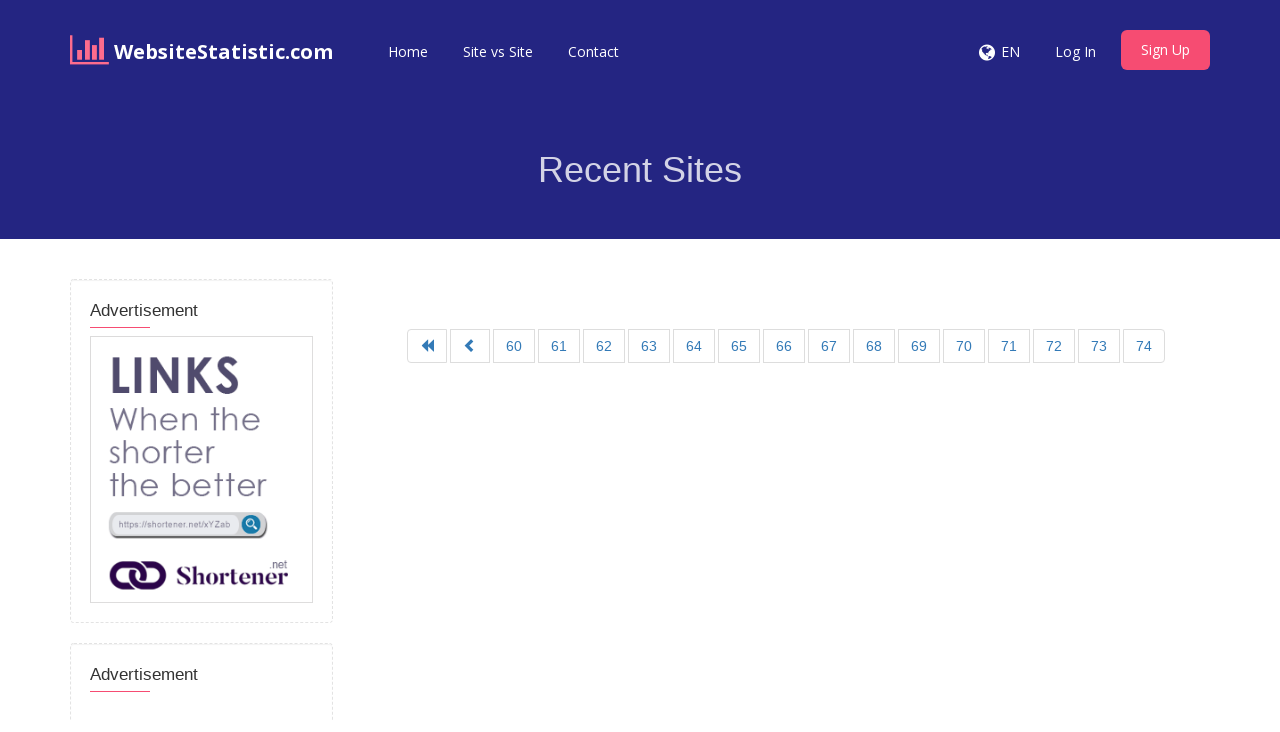

--- FILE ---
content_type: text/html; charset=UTF-8
request_url: https://websitestatistic.com/recent/21755
body_size: 4009
content:
<!DOCTYPE html>
<html>
    <head>
        <meta http-equiv="Content-Type" content="text/html; charset=UTF-8" />
        <meta charset="utf-8" />
        <meta http-equiv="X-UA-Compatible" content="IE=edge" />
        <meta http-equiv="Content-Language" content="en" />
        <meta name="viewport" content="width=device-width, initial-scale=1" />

        <link rel="icon" type="image/png" href="https://websitestatistic.com/theme/default/img/favicon.png" />

        <!-- Meta Data-->
        <title>Recent Sites | WebsiteStatistic.com</title>
                
        <meta property="site_name" content="WebsiteStatistic.com"/>
        <meta name="description" content="" />
        <meta name="keywords" content="seo audit tool, better ranking, free seo" />
        <meta name="author" content="Balaji" />
        
        <!-- Open Graph -->
        <meta property="og:title" content="Recent Sites | WebsiteStatistic.com" />
        <meta property="og:site_name" content="WebsiteStatistic.com" />
        <meta property="og:type" content="website" />
        <meta property="og:description" content="" />
        <link href="https://fonts.googleapis.com/css?family=Open+Sans:400,300,600,700,800" rel="stylesheet" type="text/css" />
        <link href="https://fonts.googleapis.com/css?family=Lora:400italic" rel="stylesheet" type="text/css" />
        <link href="https://fonts.googleapis.com/css?family=Montserrat:400,700" rel="stylesheet" type="text/css" />
        
        <link rel="canonical" href="https://websitestatistic.com/recent/21755" />
        <link rel="alternate" hreflang="x-default" href="https://websitestatistic.com/recent/21755" />

        <!-- Main style -->
        <link href="https://websitestatistic.com/theme/defaultclone/css/bootstrap.min.css" rel="stylesheet" />
        
        <!-- Font-Awesome -->
        <link href="https://websitestatistic.com/theme/defaultclone/css/font-awesome.min.css" rel="stylesheet" />
        
        <!-- Custom Theme style -->
        <link href="https://websitestatistic.com/theme/defaultclone/css/custom.css" rel="stylesheet" type="text/css" />
        
                
        <!-- jQuery 1.10.2 -->
        <script src="//ajax.googleapis.com/ajax/libs/jquery/1.10.2/jquery.min.js"></script>
        
            </head>

<body data-spy="scroll" data-target="#scroll-menu" data-offset="50" id="top">  

<!-- mobile-nav -->
<nav class="mobile-nav">

	<ul class="main-nav">
        <li><a href="https://websitestatistic.com/">Home</a></li><li><a href="https://websitestatistic.com/site-vs-site">Site vs Site</a></li><li><a href="https://websitestatistic.com/contact">Contact</a></li>	</ul>
    
	<ul class="login-nav">
        <li><a class="signin" href="https://websitestatistic.com/account/login">Log In</a></li>
            <li><a class="signup" href="https://websitestatistic.com/account/register">Sign Up</a></li>	</ul>
			
	<ul class="main-nav">
		<li class="wrapper-submenu">
            			<a href="javascript:void(0)">EN <i class="fa fa-angle-down"></i></a>
			<div class="submenu">
				<ul class="submenu-nav">
                    <li><a href="https://websitestatistic.com/en">English</a></li>				</ul>
				<span class="arrow"></span>
			</div>
            		</li>
	</ul>

	
</nav>
<!-- mobile-nav -->

<div class="main-content">
    <!-- desktop-nav -->
    <div class="wrapper-header navbar-fixed-top">
	  	
		<div class="container main-header" id="header">
		
			<a href="https://websitestatistic.com/">
                <div class="logo">
                    <span class="themeLogoText"><i class="logo-icon fa fa-bar-chart"></i> WebsiteStatistic.com</span>                </div>
			</a>
            
            <a href="javascript:void(0)" class="start-mobile-nav"><span class="fa fa-bars"></span></a>	
          
			<nav class="desktop-nav">
			
				<ul class="main-nav">
                    <li><a href="https://websitestatistic.com/">Home</a></li><li><a href="https://websitestatistic.com/site-vs-site">Site vs Site</a></li><li><a href="https://websitestatistic.com/contact">Contact</a></li>				</ul>
				
				<ul class="login-nav">
                    					<li class="dropdown">
						<a href="javascript:void(0)" data-toggle="dropdown" class="dropdown-toggle" aria-expanded="false"><i class="fa fa-globe fa-lg"></i></a>
						<ul class="dropdown-menu">
                            <li><a href="https://websitestatistic.com/en">English</a></li>						</ul>
					</li>
					<li class="lang-li"><a>EN</a></li>
                    <li><a class="signin" href="https://websitestatistic.com/account/login">Log In</a></li>
            <li><a class="signup" href="https://websitestatistic.com/account/register">Sign Up</a></li>				</ul>
				
			</nav>
			
		</div>		
	</div>
    <!-- desktop-nav b-ala-j-i -->
    
        <div class="bg-primary-color page-block"> 
    	<div class="container"> 
    		<h1 class="pageTitle text-center">Recent Sites</h1>
    	</div>
    </div>
    </div>
<div class="container">
    <div class="row">
      	
    
<div class="col-md-3 top40">
              	
    <div class="sidebar"> 
        <div class="sidebar-title">Advertisement</div>      
        <a href="https://shortener.net/" alt="URL Shortener"><img class="imageres" src="https://websitestatistic.com/banner/URL-Shortener.png" /></a>  
    </div>
    
    <div class="sidebar"> 
        <div class="sidebar-title">Advertisement</div>      
        <a href="https://semrush.sjv.io/c/2948084/1358017/13053" target="_top" id="1358017"><img src="//a.impactradius-go.com/display-ad/13053-1358017" border="0" alt="" width="250" height="250"/></a><img height="0" width="0" src="https://imp.pxf.io/i/2948084/1358017/13053" style="position:absolute;visibility:hidden;" border="0" />  
    </div>
    
</div>    

  	<div class="col-md-9 top40">
                
        <div class="row">
            
            </div><!-- /.row -->
        
        <ul class="pagination pagination-normal">
<li><a id="p_1" href="https://websitestatistic.com/recent" class="pagination-css" data-toggle="tooltip" title="showing 1 - 9 records of 666 records"><i class="glyphicon glyphicon-backward"></i></a></li>
<li><a id="pp_21754" href="https://websitestatistic.com/recent/21754" data-toggle="tooltip" class="pagination-css" title="showing 657 - 665 records of 666 records"><i class="glyphicon glyphicon-chevron-left"></i></a></li>
<li><a id="pg_60" href="https://websitestatistic.com/recent/60" class="pagination-css" data-toggle="tooltip" title="showing 532 - 540 records  of 666 records">60</a></li>
<li><a id="pg_61" href="https://websitestatistic.com/recent/61" class="pagination-css" data-toggle="tooltip" title="showing 541 - 549 records  of 666 records">61</a></li>
<li><a id="pg_62" href="https://websitestatistic.com/recent/62" class="pagination-css" data-toggle="tooltip" title="showing 550 - 558 records  of 666 records">62</a></li>
<li><a id="pg_63" href="https://websitestatistic.com/recent/63" class="pagination-css" data-toggle="tooltip" title="showing 559 - 567 records  of 666 records">63</a></li>
<li><a id="pg_64" href="https://websitestatistic.com/recent/64" class="pagination-css" data-toggle="tooltip" title="showing 568 - 576 records  of 666 records">64</a></li>
<li><a id="pg_65" href="https://websitestatistic.com/recent/65" class="pagination-css" data-toggle="tooltip" title="showing 577 - 585 records  of 666 records">65</a></li>
<li><a id="pg_66" href="https://websitestatistic.com/recent/66" class="pagination-css" data-toggle="tooltip" title="showing 586 - 594 records  of 666 records">66</a></li>
<li><a id="pg_67" href="https://websitestatistic.com/recent/67" class="pagination-css" data-toggle="tooltip" title="showing 595 - 603 records  of 666 records">67</a></li>
<li><a id="pg_68" href="https://websitestatistic.com/recent/68" class="pagination-css" data-toggle="tooltip" title="showing 604 - 612 records  of 666 records">68</a></li>
<li><a id="pg_69" href="https://websitestatistic.com/recent/69" class="pagination-css" data-toggle="tooltip" title="showing 613 - 621 records  of 666 records">69</a></li>
<li><a id="pg_70" href="https://websitestatistic.com/recent/70" class="pagination-css" data-toggle="tooltip" title="showing 622 - 630 records  of 666 records">70</a></li>
<li><a id="pg_71" href="https://websitestatistic.com/recent/71" class="pagination-css" data-toggle="tooltip" title="showing 631 - 639 records  of 666 records">71</a></li>
<li><a id="pg_72" href="https://websitestatistic.com/recent/72" class="pagination-css" data-toggle="tooltip" title="showing 640 - 648 records  of 666 records">72</a></li>
<li><a id="pg_73" href="https://websitestatistic.com/recent/73" class="pagination-css" data-toggle="tooltip" title="showing 649 - 657 records  of 666 records">73</a></li>
<li><a id="pg_74" href="https://websitestatistic.com/recent/74" class="pagination-css" data-toggle="tooltip" title="showing 658 - 666 records  of 666 records">74</a></li>
</ul>
    
        <br />
        
        <div class="xd_top_box text-center">
        <a href="https://semrush.sjv.io/c/2948084/1438273/13053" target="_top" id="1438273"><img src="//a.impactradius-go.com/display-ad/13053-1438273" border="0" alt="" width="728" height="90"/></a><img height="0" width="0" src="https://imp.pxf.io/i/2948084/1438273/13053" style="position:absolute;visibility:hidden;" border="0" />        </div>

    </div> 
    
          	
    </div>
</div> <br /><footer>
    <div class="container">
    <div class="row">
    
        <div class="col-md-6 col-sm-12 right-border">
            <div class="footer-about">
            <h2 class="footer-title">About Us</h2>
            <p>Our Website Statistics Tool helps to identify your Website Traffic Statistics and SEO mistakes. We provide simple, professional-quality SEO statistics and critical SEO monitoring for websites. By making our tools intuitive and easy to understand, we've helped thousands of small-business owners, webmasters and SEO professionals improve their online presence.</p>
            </div>
            <div class="copyright hidden-sm hidden-xs">
            <p>Copyright © 2024 WebsiteStatistic.com. All rights reserved.</p>
            </div>
        </div>
        
        <div class="col-md-6 col-sm-12"> <div class="col-md-6 col-sm-6">
            <div class="contact-info">
            <h2 class="footer-title">Contact Info</h2>
            
            <div class="single"><i class="fa fa-map-marker"></i><p>WebsiteStatistic.com<br>
Dubai, United Arab Emirates</p></div>
            
            <div class="single"><i class="fa fa-phone"></i><p>+971 62 88 296</p></div>
            
            <div class="single"><i class="fa fa-envelope"></i><p><a href="/cdn-cgi/l/email-protection" class="__cf_email__" data-cfemail="2d4c494044436d5a484f5e4459485e594c59445e59444e034e4240">[email&#160;protected]</a></p></div>
            
            <div class="social-icon">
            	<ul class="list-inline">
                    <li><a href="https://facebook.com/" target="_blank" rel="nofollow"><i class="fa fa-facebook"></i></a></li>
                    <li><a href="https://twitter.com" target="_blank" rel="nofollow"><i class="fa fa-twitter"></i></a></li>
                    <li><a href="https://plus.google.com" target="_blank" rel="nofollow"><i class="fa fa-google-plus"></i></a></li>
                    <li><a href="https://linkedin.com" target="_blank" rel="nofollow"><i class="fa fa-linkedin"></i></a></li>
                </ul>
            </div>
        </div> </div>
        
        <div class="col-md-6 col-sm-6 left-border">
            <div class="navigation">
            <h2 class="footer-title">Navigation</h2>
            <ul class="list-unstyled">
                <li><a href="https://websitestatistic.com/">Home</a></li><li><a href="https://websitestatistic.com/recent">Recent Sites</a></li><li><a href="https://websitestatistic.com/page/terms-and-conditions">Terms & Conditions</a></li><li><a href="https://websitestatistic.com/page/privacy-policy">Privacy Policy</a></li><li><a href="https://websitestatistic.com/page/advertisers">Advertisers</a></li>            </ul>
            </div>
        </div>
        
        <div class="clearfix"></div>
        
        <div class="copyright visible-sm visible-xs">
            <p>Copyright © 2024 WebsiteStatistic.com. All rights reserved.</p>
        </div>
        
        </div>
        
    </div>
    </div>
</footer>


<!-- Bootstrap -->
<script data-cfasync="false" src="/cdn-cgi/scripts/5c5dd728/cloudflare-static/email-decode.min.js"></script><script src="https://websitestatistic.com/theme/defaultclone/js/bootstrap.min.js" type="text/javascript"></script>

<script type='text/javascript' src='https://websitestatistic.com/theme/defaultclone/js/sweetalert.min.js'></script>

<!-- App JS -->
<script src="https://websitestatistic.com/theme/defaultclone/js/app.js" type="text/javascript"></script>

<!-- Master JS -->
<script src="https://websitestatistic.com/rainbow/master-js" type="text/javascript"></script>


<script>
  (function(i,s,o,g,r,a,m){i['GoogleAnalyticsObject']=r;i[r]=i[r]||function(){
  (i[r].q=i[r].q||[]).push(arguments)},i[r].l=1*new Date();a=s.createElement(o),
  m=s.getElementsByTagName(o)[0];a.async=1;a.src=g;m.parentNode.insertBefore(a,m)
  })(window,document,'script','//www.google-analytics.com/analytics.js','ga');

  ga('create', 'UA-128935356-2', 'auto');
  ga('send', 'pageview');

</script>

<!-- Sign in -->
<div class="modal fade loginme" id="signin" role="dialog" aria-hidden="true">
	<div class="modal-dialog">
		<div class="modal-content">
			<div class="modal-header">
				<button type="button" class="close" data-dismiss="modal" aria-hidden="true">&times;</button>
				<h4 class="modal-title">Sign In</h4>
			</div>
            <form method="POST" action="https://websitestatistic.com/account/login" class="loginme-form">
			<div class="modal-body">
				<div class="alert alert-warning">
					<button type="button" class="close dismiss">&times;</button><span></span>
				</div>
                				<div class="form-group connect-with">
					<div class="info">Sign in using social network</div>
					<a href="https://websitestatistic.com/facebook/login" class="connect facebook" title="Sign in using Facebook">Facebook</a>
		        	<a href="https://websitestatistic.com/google/login" class="connect google" title="Sign in using Google">Google</a>  	
		        	<a href="https://websitestatistic.com/twitter/login" class="connect twitter" title="Sign in using Twitter">Twitter</a>		        
			    </div>
                   				<div class="info">Sign in with your username</div>
				<div class="form-group">
					<label>Username <br />
						<input type="text" name="username" class="form-input width96" />
					</label>
				</div>	
				<div class="form-group">
					<label>Password <br />
						<input type="password" name="password" class="form-input width96" />
					</label>
				</div>
			</div>
			<div class="modal-footer"> <br />
				<button type="submit" class="btn btn-primary pull-left">Sign In</button>
				<div class="pull-right align-right">
				    <a href="https://websitestatistic.com/account/forget">Forgot Password</a><br />
					<a href="https://websitestatistic.com/account/resend">Resend Activation Email</a>
				</div>
			</div>
			 <input type="hidden" name="signin" value="dab089ff449d3c0140c566c41838e716" />
             <input type="hidden" name="quick" value="2a3b74e7c41212c3580f8c54224f2bd4" />
			</form> 
		</div>
	</div>
</div>  

<!-- Sign up -->
<div class="modal fade loginme" id="signup" role="dialog" aria-hidden="true">
	<div class="modal-dialog">
		<div class="modal-content">
			<div class="modal-header">
				<button type="button" class="close" data-dismiss="modal" aria-hidden="true">&times;</button>
				<h4 class="modal-title">Sign Up</h4>
			</div>
			<form action="https://websitestatistic.com/account/register" method="POST" class="loginme-form">
			<div class="modal-body">
				<div class="alert alert-warning">
					<button type="button" class="close dismiss">&times;</button><span></span>
				</div>
                				<div class="form-group connect-with">
					<div class="info">Sign in using social network</div>
					<a href="https://websitestatistic.com/facebook/login" class="connect facebook" title="Sign in using Facebook">Facebook</a>
		        	<a href="https://websitestatistic.com/google/login" class="connect google" title="Sign in using Google">Google</a>  	
		        	<a href="https://websitestatistic.com/twitter/login" class="connect twitter" title="Sign in using Twitter">Twitter</a>		        
			    </div>
                   				<div class="info">Sign up with your email address</div>
				<div class="form-group">
					<label>Username <br />
						<input type="text" name="username" class="form-input width96" />
					</label>
				</div>	
				<div class="form-group">
					<label>Email <br />
						<input type="text" name="email" class="form-input width96" />
					</label>
				</div>
				<div class="form-group">
					<label>Full Name <br />
						<input type="text" name="full" class="form-input width96" />
					</label>
				</div>
				<div class="form-group">
					<label>Password <br />
						<input type="password" name="password" class="form-input width96" />
					</label>
				</div>
				</div>
			<div class="modal-footer"> <br />
				<button type="submit" class="btn btn-primary">Sign Up</button>	
			</div>
			<input type="hidden" name="signup" value="dab089ff449d3c0140c566c41838e716" />
            <input type="hidden" name="quick" value="6ae1756fe224ed467004ff3c2d43d76b" />
			</form>
		</div>
	</div>
</div>

<!-- XD Box -->
<div class="modal fade loginme" id="xdBox" role="dialog" aria-hidden="true">
	<div class="modal-dialog">
		<div class="modal-content">
			<div class="modal-header">
				<button id="xdClose" type="button" class="close" data-dismiss="modal" aria-hidden="true">&times;</button>
				<h4 class="modal-title" id="xdTitle"></h4>
			</div>
			<div class="modal-body" id="xdContent">

            </div>
		</div>
	</div>
</div>

<script defer src="https://static.cloudflareinsights.com/beacon.min.js/vcd15cbe7772f49c399c6a5babf22c1241717689176015" integrity="sha512-ZpsOmlRQV6y907TI0dKBHq9Md29nnaEIPlkf84rnaERnq6zvWvPUqr2ft8M1aS28oN72PdrCzSjY4U6VaAw1EQ==" data-cf-beacon='{"version":"2024.11.0","token":"d5f20b423f734a8da7af27095ea54617","r":1,"server_timing":{"name":{"cfCacheStatus":true,"cfEdge":true,"cfExtPri":true,"cfL4":true,"cfOrigin":true,"cfSpeedBrain":true},"location_startswith":null}}' crossorigin="anonymous"></script>
</body>
</html>

--- FILE ---
content_type: text/plain
request_url: https://www.google-analytics.com/j/collect?v=1&_v=j102&a=1411008984&t=pageview&_s=1&dl=https%3A%2F%2Fwebsitestatistic.com%2Frecent%2F21755&ul=en-us%40posix&dt=Recent%20Sites%20%7C%20WebsiteStatistic.com&sr=1280x720&vp=1280x720&_u=IEBAAEABAAAAACAAI~&jid=1605615939&gjid=623374173&cid=473969741.1769300174&tid=UA-128935356-2&_gid=610394931.1769300174&_r=1&_slc=1&z=1566150180
body_size: -453
content:
2,cG-PZZTXQH81V